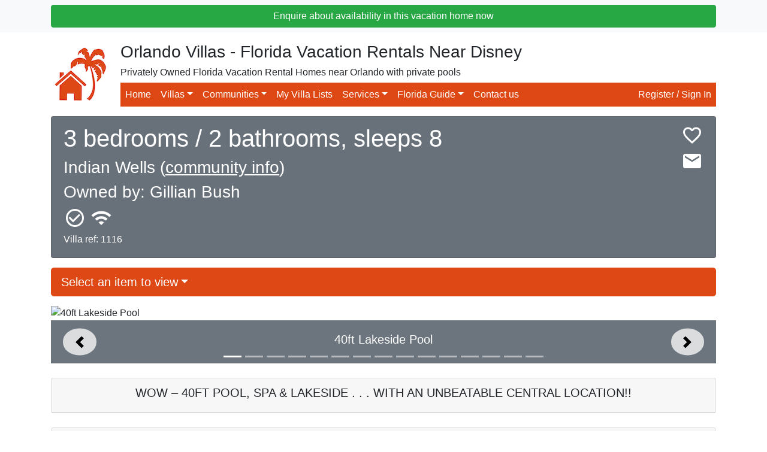

--- FILE ---
content_type: text/html; charset=utf-8
request_url: https://orlandovillas.com/florida-vacation-rental-1116.aspx
body_size: 20925
content:

<!doctype html>
<html lang="en">
<head><title>
	3 bedroom, 2 bathroom villa in the Indian Wells community. Owned by Gillian Bush. Ref: 1116.
</title><meta name="author" content="Orlando Villas Ltd" />

    <!-- Required meta tags -->
    <meta charset="utf-8" /><meta name="viewport" content="width=device-width, initial-scale=1, shrink-to-fit=no" />

    <!-- Bootstrap CSS -->
    <link rel="stylesheet" href="https://stackpath.bootstrapcdn.com/bootstrap/4.4.1/css/bootstrap.min.css" integrity="sha384-Vkoo8x4CGsO3+Hhxv8T/Q5PaXtkKtu6ug5TOeNV6gBiFeWPGFN9MuhOf23Q9Ifjh" crossorigin="anonymous" /><link rel="stylesheet" href="/assets/css/bootstrap-color.css" />

    <script src="https://ajax.googleapis.com/ajax/libs/jquery/3.5.1/jquery.min.js"></script>
    <script src="https://cdn.jsdelivr.net/npm/bootstrap@4.5.3/dist/js/bootstrap.bundle.min.js" integrity="sha384-ho+j7jyWK8fNQe+A12Hb8AhRq26LrZ/JpcUGGOn+Y7RsweNrtN/tE3MoK7ZeZDyx" crossorigin="anonymous"></script>

    <link href="https://fonts.googleapis.com/icon?family=Material+Icons" rel="stylesheet" /><link href="/assets/css/lightbox.css" rel="stylesheet" />
    <script src="/assets/js/lightbox.js"></script>
<meta name="description" content="Wow – 40Ft Pool, Spa And Lakeside . . . With An Unbeatable Central Location!!" /><meta name="og:site_name" content="Orlando Villas" /><meta name="og:title" content="Orlando Villa: Wow – 40Ft Pool, Spa And Lakeside . . . With An Unbeatable Central Location!!" /><meta name="og:url" content="https://orlandovillas.com/florida-vacation-rental-1116.aspx" /><meta name="og:image" content="https://images.orlandovillas.com/villas/1116/front_small.jpg" /></head>

<body style="margin-top: 70px;">
    <form method="post" action="/florida-vacation-rental-1116.aspx" onsubmit="javascript:return WebForm_OnSubmit();" id="ctl01">
<div class="aspNetHidden">
<input type="hidden" name="sm1_HiddenField" id="sm1_HiddenField" value="" />
<input type="hidden" name="__EVENTTARGET" id="__EVENTTARGET" value="" />
<input type="hidden" name="__EVENTARGUMENT" id="__EVENTARGUMENT" value="" />
<input type="hidden" name="__VIEWSTATE" id="__VIEWSTATE" value="wWuQCD9Z0oqRr45vfdT2UcArkw+c/qS5WoyfpeXksPz5Rl1ct7TITsromakBpcLH6mYMOKAoJt/zc54y3U6KT9/Y9yct+L/7I1tlsQ0+/qpZhFgod9GVnHEtpmQjNVhOQVWhSjus1eBrw7CbB1Rtlu2a5us2R/Dl33furqa5PV3CfXn1L0VYWZx5JZQdmse4Xw4tKC2j1actdJDKhOejLE1173pMBADlW4qPY2ryHIbroZwbteWxmZiBPUa2rLcaOg0ClaWEk0aNgN+3rkoQqnSTuZRnzXll10gS30WYE854VEKbQ4E9jnqhL6iBF5zcG+xs6QbPZYPAkV9JabHTIOb/[base64]/HHS0l8CIOxSb0nFVex7vNs/uFxCJveCYz1ASn9987B3pC2FKxBETEov5dZ2AA6YvZcwq+GPRJqPYIsRLFyP7AYPlrGYSOKPJ8H4xi/vZd6+ywvj5U8cF9Yo81MnonTzuAovcdIDZU7/QqRD13Aw0TlapbNnIBWLtJjAcT7A/yuY/ZZLhMxbQyoKSqp8ce+2+ucN5o6wP1sl5PBVlKMdQXXQ9vubm+pxIGc23sEreDVI7ileBSijJs4nsYd+X0Km3B4ijO/NRP4CSbrrdZPBzsSMv2g4Yj4X99E0ED9+wJYFA489zJb4l5FEPKovNlXHYej0n+m5wYlIJI76tX3YfZ7XKERms75JrLb/[base64]/t/5ydQOFjsYQNl1XL1o1rMIDUIt987X4S0K3jMP1GIAaZJ5LEL7x1D22cIEflqeJqWWi0WfdSZAqqWPBNo8wlWwDM26Iy9jQ9YVaAg9XSpFckfng6xo4d/AayFWuNhZ409lmj+s/myeDoGqfVl7pnme48lUEz0YHtH+GMlxLByNtA8J5ifHy0IlU9iTJ9dLI+xh9/qcbN0PdreXoGE/ZjX3k8BWMDu198QhmSw/k7i8rr0hw9Fsmw/387tzGCU8Fxjlsvxt+zsQmkJ1YKQR1kPbtq8Oqk/UZXRxs4UzODFLqZfwU3KVx5HvkVxAjTTu0JagreruJ4NnJRKvSE8U3lX7MkbHDwLr/sZ4c70Tl5U06+A7z6MuB1epNrD/7e86PLF1Ha8uYePRR2xKpuncan6PwtNgStWMvrAb5mjWiyFYRlCppTw1pVxACLA967nQj7IVN5Od3uA2IES1SqFhRCe/e8WcXenBVpllstafmgXkpKJ/iwfxOLjBmCEwNa1KSk3InKGHXuYaWpGU2Z3WnVYyrAGihycL5DTq6MzCbA3SYwspP5wL2ofFnPQGbRyQ/4KoqL77PHWreGbppPSZ1Hv0a6TwD/aEzLJMveRea3OXVc2lIC7u+myteo/vNY6Hs3IqWYyRDoFAwdTCrTuv744wBAmPF3IiwHO9rKJcVlX75ErLxGF/xnjvmw0qbP6FXMfksEKbScu7dDEgcius1YduACJD/hCrVrwtiGDpbhWJYANQEje+JrO7ddilegwyA6ieFmCCxiR5xzZKsAn/KwFXVORbDesEhdN9DNGSFQvZ1X7eFTIqJBmtxZjW0jY2iazSP0kdUnau+6vhnp/Fm6IVNlVaiL28WrPevHONuLR+u0xcsLuvQIqZ42goJKl4QMAS11GqHFkdkDzRXWzr4ZKhncji1rLSbzg9irwxVCHDifdYp+Ni6m3nzFNg+hd0Xv/gJfgG3WMewmhiTkZct239PHf5be516UCob5XXBP+2f7ftHof31mJY4vLXpzxviS3KncWfX6BNiLy71fhJQf+rsnMw9Tglt+ElNtiPO8Eu1YILDavA2xqyi6QHgrJDWJmDLew4WLQlb7L8Wo5vrZNsb6vLi+YYRN4VvVKAGpBc=" />
</div>

<script type="text/javascript">
//<![CDATA[
var theForm = document.forms['ctl01'];
if (!theForm) {
    theForm = document.ctl01;
}
function __doPostBack(eventTarget, eventArgument) {
    if (!theForm.onsubmit || (theForm.onsubmit() != false)) {
        theForm.__EVENTTARGET.value = eventTarget;
        theForm.__EVENTARGUMENT.value = eventArgument;
        theForm.submit();
    }
}
//]]>
</script>


<script src="https://ajax.aspnetcdn.com/ajax/4.6/1/WebForms.js" type="text/javascript"></script>
<script type="text/javascript">
//<![CDATA[
window.WebForm_PostBackOptions||document.write('<script type="text/javascript" src="/WebResource.axd?d=pynGkmcFUV13He1Qd6_TZBtIU_5eeC3QX0Hd-klksBZVZV1P5DT44SMBFaR4EzJbEa5T7oG9YCi9OPjKv1e3aA2&amp;t=636776545224055265"><\/script>');//]]>
</script>



<script src="https://ajax.aspnetcdn.com/ajax/4.6/1/WebUIValidation.js" type="text/javascript"></script>
<script src="/ScriptResource.axd?d=x6wALODbMJK5e0eRC_p1LZq6r7Yklhq6_o-GRzBKQzVLT-zu3oneeM1DKc2Xkafa5uLeb8sgPj_EnEh9Z5YkQ6z9uyAdby7_xAtkpoydQDiFwyKJ6K6H_ZWz7YLmHgEM0&amp;t=ffffffffaa73f696" type="text/javascript"></script>
<script type="text/javascript">
//<![CDATA[
(window.Sys && Sys._Application && Sys.Observer)||document.write('<script type="text/javascript" src="/ScriptResource.axd?d=x6wALODbMJK5e0eRC_p1LZq6r7Yklhq6_o-GRzBKQzVLT-zu3oneeM1DKc2Xkafa5uLeb8sgPj_EnEh9Z5YkQ6z9uyAdby7_xAtkpoydQDiFwyKJ6K6H_ZWz7YLmHgEM0&t=ffffffffaa73f696"><\/script>');//]]>
</script>

<script src="/ScriptResource.axd?d=P5lTttoqSeZXoYRLQMIScF81YQ77pLlAS2FnN90dTbuP0Ozm24ApS9Mvg1UYGIlq2WaIYGL55wNgX0xJzs8X8pfBwC25ACG2ySPTDlKjcU2tGX35IjPezyaP-97I1Yxv0&amp;t=ffffffffaa73f696" type="text/javascript"></script>
<script type="text/javascript">
//<![CDATA[
(window.Sys && Sys.WebForms)||document.write('<script type="text/javascript" src="/ScriptResource.axd?d=P5lTttoqSeZXoYRLQMIScF81YQ77pLlAS2FnN90dTbuP0Ozm24ApS9Mvg1UYGIlq2WaIYGL55wNgX0xJzs8X8pfBwC25ACG2ySPTDlKjcU2tGX35IjPezyaP-97I1Yxv0&t=ffffffffaa73f696"><\/script>');function WebForm_OnSubmit() {
if (typeof(ValidatorOnSubmit) == "function" && ValidatorOnSubmit() == false) return false;
return true;
}
//]]>
</script>

<div class="aspNetHidden">

	<input type="hidden" name="__VIEWSTATEGENERATOR" id="__VIEWSTATEGENERATOR" value="C5FB9D5F" />
	<input type="hidden" name="__SCROLLPOSITIONX" id="__SCROLLPOSITIONX" value="0" />
	<input type="hidden" name="__SCROLLPOSITIONY" id="__SCROLLPOSITIONY" value="0" />
	<input type="hidden" name="__EVENTVALIDATION" id="__EVENTVALIDATION" value="eZYVZsFdSv5nkIXfzQ+8uWqnXBNQrYqSM31Imh2RyRdIjLWaxFApH9+NTAtVSowztO+3Wldr1YwIexHLv/bF9jZWQ1IUW0wI0s1igl52h0Qo5OotHNNjGbBy6bNYSAMe3e5XchOezGH8MoONKINk7+sWeDfR7DKTnoWVIPvWT+se25E+oOkr5lBnJmxTTEcpyn+ftBj/qGRehZTqGnOas7bfP1sWzxjiJ3PvDlkPLlLcj6wIt8FBQsa5qh1VXY3S42wpQ31cVBt9Ki1VjX3oOdaY6GywO5GyrEJZF2QLwlww+HE+uQUmOgc5PW0KaEvg5o5rEwCN/M5Ox0ORG1dOuMyfGj+I/j1spS8eoUohjkYXx0zoEyIpmZgUTZkyoP0x6L/1v13zXxTCBxGeUKwnHY8QSINaAug/FXihy7BUdSDgxMPgdB2Q2qIfgMTmgWexryH7HfGvpvYsJ9j2O85Sv8ql6kJ/M6A5o8+LP1YKYApuOH6/n5/tvuqdsQ4xGmJ6VaVBvOYMjN0rPcHD4BL/juAS+yr2Wd8F2rEDxoIxxrnutUtI7LIAAlPohAjyQtzWqaM4x+wdzu0CP7vXTdraJ0RHyStFWZzOxu2aYDinACR/+E0dcny472FOnnhKpGYywvDXwSN0f4UWAdeIpgpw7Zg4DebqFzDc3lNu7Ms5N6UQE2NuqSu5QQlyREkrsspSxHC4mBv7euVU0WvNTtIec+nZ/jdcFTWriTScn1PMFVRaVMnGbGJAzk96yH3PNplFL6IAXe3T/OCF2ai52YbE8P7poFOXyvLx0+f/[base64]/[base64]/hllSBSgFSCH4wSODUT5bLCJ5xCdQK3F53AdpWFJ29jaElLm/CliqDmMAkDWgUFRGCgq3OGigOnlUyo8kgTr+UFPXZRJgtOEd+hZccQvvWn+S2kzc1jXpuwaHHL60ISx0f0FDYeHfBmwxnbwg0bMkMGUZmNsW1HsXelc9Lp8TJFERwOO1NzZARzy9+XnHgj5veoyS74wv+zFXXg9l9pZga9nmefOA9SrVcI4aap/IGpUnsS7n0mKLqfjtE0p9noFU9szgbn22+R8yJ5zoL+ve49ebI5amJlNmrmakd8PtQnVHk3Ctf5vWw1+6S2VT4IR5cT/Boad3r+ii2BsZThAO8TJ4RN4mqfR5AXHPVjA0jcNv51TC+97Z1WEP+1Q4Ierir5PtOhgK05a0i1ZZdN+WlTIzMDupijr1wREjdsgphDVU3C/h06GerjR45/wLfw2ociMCwoZcToV9C0alwcH8xNHHYs2zYIopm1kMjZ157lDjfjk/63pwBQ7gXfmFVrSthhPkjlrea5NCFd83FUcwg2WZqzBBQDlYG2qy8jnVWAtOHCXxmX5+82Z+gxBgAb2eS9lQBqmXcR4aLyf8A4W+qHn3oQ01/hT5MY1xQDceuffLhjk=" />
</div>
        <script type="text/javascript">
//<![CDATA[
Sys.WebForms.PageRequestManager._initialize('sm1', 'ctl01', [], [], [], 90, '');
//]]>
</script>

        

<!-- Start Header -->
<div class="container">
	<div class="d-flex mt-2 mb-2">
		<div>
			<a class="navbar-brand" href="/"><img id="logo-header" src="/assets/img/ov-logo.png" alt="Logo"></a>
		</div>
		<div class="w-100">
			<h3 class="d-none d-md-block">Orlando Villas - Florida Vacation Rentals Near Disney</h3>
			<h6 class="d-none d-lg-block">Privately Owned Florida Vacation Rental Homes near Orlando with private pools</h6>

			<nav class="navbar navbar-expand-lg navbar-dark bg-light p-0 mt-2 mb-2">
				<a class="navbar-brand p-0 m-0" href="/"></a>
  				<button class="navbar-toggler navbar-dark bg-warning text-right" type="button" data-toggle="collapse" data-target="#navbarNav">
					<span class="navbar-toggler-icon"></span>
				</button>

			    <div class="collapse navbar-collapse bg-warning w-100" id="navbarNav">
				    <ul class="navbar-nav mr-auto">
					   <li class="nav-item active">
					   		<a class="nav-link" href="/">Home</a>
						</li>
						<li class="nav-item active dropdown">
							<a class="nav-link dropdown-toggle" href="#" id="villasDropdown" role="button" data-toggle="dropdown" aria-haspopup="true" aria-expanded="false">Villas</a>
							<div class="dropdown-menu" aria-labelledby="villasDropdown">
								<a class="dropdown-item" href="/search.aspx">Search for villas</a>
								<a class="dropdown-item" href="/latedeals.aspx">Late availability villas</a>
								<a class="dropdown-item" href="/peakseasonavailability.aspx">Christmas / New Year availability</a>
								<a class="dropdown-item" href="/booknow.aspx">Book online now</a>
								<a class="dropdown-item" href="/pet-friendly-villas.aspx">Pet friendly villas</a>
								<a class="dropdown-item" href="/recentlyviewedvillas.aspx">Villas recently viewed by you</a>
								<div class="dropdown-divider"></div>
								<a class="dropdown-item" href="/meettheowners.aspx">Meet the owners</a>
							</div>
						</li>
						<li class="nav-item active dropdown">
							<a class="nav-link dropdown-toggle" href="#" id="communitiesDropdown" role="button" data-toggle="dropdown" aria-haspopup="true" aria-expanded="false">Communities</a>
							<div class="dropdown-menu" aria-labelledby="communitiesDropdown">
								<a class="dropdown-item" href="/orlando-villas/all/all-communities.aspx">Orlando communities</a>
								<a class="dropdown-item" href="/map.aspx">Orlando map</a>
								<div class="dropdown-divider"></div>
								<a class="dropdown-item" href="/gulf-coast-villas/all/all-communities.aspx">Gulf coast communities</a>
								<a class="dropdown-item" href="/gulfcoastmap.aspx">Gulf coast map</a>
							</div>
						</li>
						<li class="nav-item active">
							<a class="nav-link" href="/villalists.aspx">My Villa Lists</a>
						</li>
						<li class="nav-item active dropdown">
							<a class="nav-link dropdown-toggle" href="#" id="servicesDropdown" role="button" data-toggle="dropdown" aria-haspopup="true" aria-expanded="false">Services</a>
							<div class="dropdown-menu" aria-labelledby="servicesDropdown">
								<a class="dropdown-item" href="/car_hire.aspx">Florida car hire</a>
								<a class="dropdown-item" href="/tickets.aspx">Attraction tickets</a>
							</div>
						</li>
						<li class="nav-item active dropdown">
							<a class="nav-link dropdown-toggle" href="#" id="floridaguideDropdown" role="button" data-toggle="dropdown" aria-haspopup="true" aria-expanded="false">Florida Guide</a>
							<div class="dropdown-menu" aria-labelledby="floridaguideDropdown">
								<a class="dropdown-item" href="/florida_guide/cat_about_this_guide.aspx">Florida guide</a>
								<a class="dropdown-item" href="/florida_guide/latest.aspx">Latest articles</a>
								<a class="dropdown-item" href="/florida_guide/viewed.aspx">Most viewed articles</a>
								<a class="dropdown-item" href="/florida_guide/random.aspx">Random selection of articles</a>
								<a class="dropdown-item" href="/florida_guide/photos.aspx">Articles with photos</a>
								<a class="dropdown-item" href="/besttimetovisitflorida.aspx">Best time to go to Orlando, Florida</a>
							</div>
						</li>
						<li class="nav-item active">
							<a class="nav-link" href="/contact.aspx">Contact us</a>
						</li>
					</ul>
					<ul class="navbar-nav flex-row">
						<li class="nav-item active"><a class="nav-link" href="/account/logon.aspx">Register / Sign In</a></li>
					</ul>
				</div>
			</nav>
		</div>
	</div>
</div>
<!-- End Header -->

        <div class="container">
            <div class="row">
                <div class="col-sm">
                    <!-- Start fixed bar at top of screen with enquiry buttton -->
                    <nav class="navbar fixed-top navbat-static-top navbar-expand-lg justify-content-center navbar-light bg-light">
                        <div class="container">
                            <button type="button" class="btn btn-success w-100" data-toggle="modal" data-target="#enquiryFormModal" data-villalistcommentid="0" data-villaid="" data-comment="" data-mode="Add">Enquire about availability in this vacation home now</button>
                        </div>
                    </nav>
                    <!-- End fixed bar at top of screen with enquiry buttton -->

                    

                    <div class="card text-white bg-secondary mb-3">
                        <div class="card-header">
                            <div class="row"><div class="col-sm-10"><h1>3 bedrooms / 2 bathrooms, sleeps 8</h1><h3>Indian Wells (<a href="/orlando-villas/indian_wells.aspx" target="_blank" class="text-white" style="text-decoration:underline;">community info</a>)</h3><h3>Owned by: Gillian Bush</h3><table><tr><td><a href="/verificationscheme.aspx"><i class="material-icons md-36 text-white" data-toggle="tooltip" data-placement="top" title="Verified owner">check_circle_outline</i></a>&nbsp;&nbsp;<i class="material-icons md-36 text-white" data-toggle="tooltip" data-placement="top" title="Internet access available">wifi</i></td><td></td></tr></table><h6>Villa ref: 1116</h6></div><div class="col-sm-2"><table class="float-right"><tr><td class="text-center"><a href="/addtoshortlist/1116/"><i class="material-icons md-36 text-white" data-toggle="tooltip" data-placement="top" title="Add to shortlist">favorite_border</i></a><br /><a href="/emailafriend/1116/"><i class="material-icons md-36 text-white" data-toggle="tooltip" data-placement="top" title="Tell a friend">email</i></a></td></tr></table></div></div>
                        </div>
                    </div>

                    

                    <div class="dropdown mb-3">
                        <button class="btn btn-warning btn-lg dropdown-toggle w-100 text-left" type="button" id="dropdownMenuButton" data-toggle="dropdown" aria-haspopup="true" aria-expanded="false">Select an item to view</button>
                        <div class="dropdown-menu w-100" aria-labelledby="dropdownMenuButton">
                            <a href="#villaoverview" class="dropdown-item">Overview</a>
                            <a href="#location" class="dropdown-item">Villa location</a>
                            <a href="#summary" class="dropdown-item">Summary</a>
                            <a href="#description" class="dropdown-item">Description</a>
                            <a href="#rates" class="dropdown-item">Rates</a>
                            <a href="#photographs" class="dropdown-item">Photographs</a>
                            <a href="#lateavailability" class="dropdown-item">Late availability</a>
                            <a href="#reviews" class="dropdown-item">Guest reviews</a>
                        </div>
                    </div>

                    
<!-- Slideshow -->
	<div id="ctlVillaCarousel_pnlSlideshow">
	
		<!-- Start carousel -->
		<div id="carouselExampleIndicators" class="carousel slide" data-ride="carousel">
			<ol class="carousel-indicators text-dark my-4">
				<li data-target="#carouselExampleIndicators" data-slide-to="00" class="active"></li><li data-target="#carouselExampleIndicators" data-slide-to="01"></li><li data-target="#carouselExampleIndicators" data-slide-to="02"></li><li data-target="#carouselExampleIndicators" data-slide-to="03"></li><li data-target="#carouselExampleIndicators" data-slide-to="04"></li><li data-target="#carouselExampleIndicators" data-slide-to="05"></li><li data-target="#carouselExampleIndicators" data-slide-to="06"></li><li data-target="#carouselExampleIndicators" data-slide-to="07"></li><li data-target="#carouselExampleIndicators" data-slide-to="08"></li><li data-target="#carouselExampleIndicators" data-slide-to="09"></li><li data-target="#carouselExampleIndicators" data-slide-to="010"></li><li data-target="#carouselExampleIndicators" data-slide-to="011"></li><li data-target="#carouselExampleIndicators" data-slide-to="012"></li><li data-target="#carouselExampleIndicators" data-slide-to="013"></li><li data-target="#carouselExampleIndicators" data-slide-to="014"></li>
			</ol>
			<div class="carousel-inner">
				<div class="carousel-item active"><img class="d-block w-100" src="https://images.orlandovillas.com/villas/1116/Pool4_1116.jpg" alt="40ft Lakeside Pool"><div class="carousel-caption d-none d-md-block bg-secondary mb-4"><h5>40ft Lakeside Pool</h5></div></div><div class="carousel-item"><img class="d-block w-100" src="https://images.orlandovillas.com/villas/1116/102_05_other1.jpg" alt="villa: Lakeside"><div class="carousel-caption d-none d-md-block bg-secondary mb-4"><h5>villa: Lakeside</h5></div></div><div class="carousel-item"><img class="d-block w-100" src="https://images.orlandovillas.com/villas/1116/Pool1_1116.jpg" alt="Huge Pool & Spa"><div class="carousel-caption d-none d-md-block bg-secondary mb-4"><h5>Huge Pool & Spa</h5></div></div><div class="carousel-item"><img class="d-block w-100" src="https://images.orlandovillas.com/villas/1116/Living1_1116.jpg" alt="Spacious Living Area"><div class="carousel-caption d-none d-md-block bg-secondary mb-4"><h5>Spacious Living Area</h5></div></div><div class="carousel-item"><img class="d-block w-100" src="https://images.orlandovillas.com/villas/1116/Living2_1116.jpg" alt="Living Area with Large TV"><div class="carousel-caption d-none d-md-block bg-secondary mb-4"><h5>Living Area with Large TV</h5></div></div><div class="carousel-item"><img class="d-block w-100" src="https://images.orlandovillas.com/villas/1116/lakeside_master1.jpg" alt="Master En-Suite"><div class="carousel-caption d-none d-md-block bg-secondary mb-4"><h5>Master En-Suite</h5></div></div><div class="carousel-item"><img class="d-block w-100" src="https://images.orlandovillas.com/villas/1116/lakeside_queen1.jpg" alt="Queen Bedroom"><div class="carousel-caption d-none d-md-block bg-secondary mb-4"><h5>Queen Bedroom</h5></div></div><div class="carousel-item"><img class="d-block w-100" src="https://images.orlandovillas.com/villas/1116/Twin.jpg" alt="Twin Bedroom"><div class="carousel-caption d-none d-md-block bg-secondary mb-4"><h5>Twin Bedroom</h5></div></div><div class="carousel-item"><img class="d-block w-100" src="https://images.orlandovillas.com/villas/1116/Pool2_1116.jpg" alt="Large Deck"><div class="carousel-caption d-none d-md-block bg-secondary mb-4"><h5>Large Deck</h5></div></div><div class="carousel-item"><img class="d-block w-100" src="https://images.orlandovillas.com/villas/1116/Pool3_1116.jpg" alt="Lakeside Views"><div class="carousel-caption d-none d-md-block bg-secondary mb-4"><h5>Lakeside Views</h5></div></div><div class="carousel-item"><img class="d-block w-100" src="https://images.orlandovillas.com/villas/1116/kitchen.jpg" alt="Kitchen"><div class="carousel-caption d-none d-md-block bg-secondary mb-4"><h5>Kitchen</h5></div></div><div class="carousel-item"><img class="d-block w-100" src="https://images.orlandovillas.com/villas/1116/LivingRoom3.jpg" alt="Huge Flat-Screen TV"><div class="carousel-caption d-none d-md-block bg-secondary mb-4"><h5>Huge Flat-Screen TV</h5></div></div><div class="carousel-item"><img class="d-block w-100" src="https://images.orlandovillas.com/villas/1116/parkdocklake1.jpg" alt="Indian Wells Lake"><div class="carousel-caption d-none d-md-block bg-secondary mb-4"><h5>Indian Wells Lake</h5></div></div><div class="carousel-item"><img class="d-block w-100" src="https://images.orlandovillas.com/villas/1116/tenniscourts2.jpg" alt="Indian Wells Tennis Courts"><div class="carousel-caption d-none d-md-block bg-secondary mb-4"><h5>Indian Wells Tennis Courts</h5></div></div><div class="carousel-item"><img class="d-block w-100" src="https://images.orlandovillas.com/villas/1116/front.jpg" alt="Villa: Lakeside"><div class="carousel-caption d-none d-md-block bg-secondary mb-4"><h5>Villa: Lakeside</h5></div></div>
			</div>
			<a class="carousel-control-prev" href="#carouselExampleIndicators" role="button" data-slide="prev">
				<span class="carousel-control-prev-icon" aria-hidden="true"></span>
				<span class="sr-only">Previous</span>
			</a>
			<a class="carousel-control-next" href="#carouselExampleIndicators" role="button" data-slide="next">
				<span class="carousel-control-next-icon" aria-hidden="true"></span>
				<span class="sr-only">Next</span>
			</a>
		</div>
		<!-- End carousel -->
	
</div>
<!-- End Slideshow -->





                    <div class="card mb-4">
                        <div class="card-header">
                            <h5 class="text-center">WOW – 40FT POOL, SPA & LAKESIDE . . . WITH AN UNBEATABLE CENTRAL LOCATION!!</h5>
                        </div>
                    </div>

                    <div class="card mb-4">
                        <div class="card-header">
                            <span id="villaoverview"></span>
                            <h3>Villa Overview</h3>

                            <div class="row"><div class="col-sm"><h5>General details</h5><table class="table table-striped1"><tr><td>Owner's name</td><td class="text-right">Gillian Bush</td></tr><tr><td>Community</td><td class="text-right">Indian Wells</td></tr><tr><td>Number of bedrooms</td><td class="text-right">3</td></tr><tr><td>Number of bathrooms</td><td class="text-right">2</td></tr><tr><td>Maximum number of guests</td><td class="text-right">8</td></tr></table><h5>Breakdown of beds</h5><table class="table table-striped1"><tr><td>King size beds</td><td class="text-right">1</td></tr><tr><td>Queen size beds</td><td class="text-right">1</td></tr><tr><td>Twin / single beds</td><td class="text-right">1</td></tr></table><h5>Bedrooms</h5><table class="table table-striped1"><tr><td>Bedroom 1</td><td class="text-right">King size bed</td></tr><tr><td>Bedroom 2</td><td class="text-right">Queen size bed</td></tr></table>	</div>	<div class="col-sm-2">	</div>	<div class="col-sm"><h5>Amenities</h5><table class="table table-striped1"><tr><td>Wi-fi / Internet available</td><td class="text-right"><i class="material-icons md-24" data-toggle="tooltip" data-placement="top">check_circle_outline</i></td></tr><tr><td>Private pool</td><td class="text-right"><i class="material-icons md-24" data-toggle="tooltip" data-placement="top">check_circle_outline</i></td></tr><tr><td>Spa / jacuzzi / hot tub</td><td class="text-right"><i class="material-icons md-24" data-toggle="tooltip" data-placement="top">check_circle_outline</i></td></tr><tr><td>Stroller / pram</td><td class="text-right"><i class="material-icons md-24" data-toggle="tooltip" data-placement="top">check_circle_outline</i></td></tr><tr><td>Crib / cot</td><td class="text-right"><i class="material-icons md-24" data-toggle="tooltip" data-placement="top">check_circle_outline</i></td></tr><tr><td>High chair</td><td class="text-right"><i class="material-icons md-24" data-toggle="tooltip" data-placement="top">check_circle_outline</i></td></tr><tr><td>Lake view</td><td class="text-right"><i class="material-icons md-24" data-toggle="tooltip" data-placement="top">check_circle_outline</i></td></tr><tr><td>Communal pool</td><td class="text-right"><i class="material-icons md-24" data-toggle="tooltip" data-placement="top">check_circle_outline</i></td></tr><tr><td>Washer / dryer</td><td class="text-right"><i class="material-icons md-24" data-toggle="tooltip" data-placement="top">check_circle_outline</i></td></tr><tr><td>Linens included</td><td class="text-right"><i class="material-icons md-24" data-toggle="tooltip" data-placement="top">check_circle_outline</i></td></tr><tr><td>Privacy fence</td><td class="text-right"><i class="material-icons md-24" data-toggle="tooltip" data-placement="top">check_circle_outline</i></td></tr><tr><td>Wheelchair accessible</td><td class="text-right"><i class="material-icons md-24" data-toggle="tooltip" data-placement="top">check_circle_outline</i></td></tr><tr><td>House has an alarm</td><td class="text-right"><i class="material-icons md-24" data-toggle="tooltip" data-placement="top">check_circle_outline</i></td></tr><tr><td>Use of a safe</td><td class="text-right"><i class="material-icons md-24" data-toggle="tooltip" data-placement="top">check_circle_outline</i></td></tr><tr><td>Lanai / covered area</td><td class="text-right"><i class="material-icons md-24" data-toggle="tooltip" data-placement="top">check_circle_outline</i></td></tr><tr><td>Single storey home</td><td class="text-right"><i class="material-icons md-24" data-toggle="tooltip" data-placement="top">check_circle_outline</i></td></tr><tr><td>Beach towels</td><td class="text-right"><i class="material-icons md-24" data-toggle="tooltip" data-placement="top">check_circle_outline</i></td></tr><tr><td colspan="2"><i>It is your responsibility to check with the private owner as to the nature and availability of these amenities.</i></td></tr></table>	</div></div>
                        </div>
                    </div>

                    

                    <div class="card mb-4">
                        <div class="card-header">
                            <span id="location"></span>
                            <h3>Location</h3>

                            
<script src="https://maps.googleapis.com/maps/api/js?key=AIzaSyCh0LWCjkfS_YpUDMlaBtd_gfEMNfldbRs&amp;sensor=false"></script>

    <script>
		var map;
		function initialize() {
			var mapOptions = {
				zoom: 14,
				center: new google.maps.LatLng(28.3414563, -81.4918908)
			};

			map = new google.maps.Map(document.getElementById('map-canvas'), mapOptions);

		    var bounds = new google.maps.LatLngBounds();
		    var infowindow = new google.maps.InfoWindow();

		    var myLatlng = new google.maps.LatLng(28.3414563, -81.4918908);

			var Community = new google.maps.Marker({
				position: myLatlng,
				map: map,
				icon: 'https://www.orlandovillas.com/assets/img/villamapicon.png'
			});

			/*
			google.maps.event.addListener( Community, 'click', function() {
				infowindow.close();
				infowindow.setContent( '<b>Indian Wells</b>' );
				infowindow.open( map, Community );
			});
			*/
		}

		google.maps.event.addDomListener(window, 'load', initialize);
    </script>

<div id="map-canvas" style="height:500px;margin:0px;padding:0px"></div>
                        </div>
                    </div>

                    <div class="card mb-4">
                        <div class="card-header">
                            <span id="summary"></span>
                            <h3 class="mt-3">Summary</h3>

                            Are you looking for the <b>ideal location</b> from which to enjoy all the central Florida attractions? 
<br />
<br />If so, our 3-bedroom <b>lakeside</b> pool home situated on the most centrally located villa estates - not just for Disney but for all other attractions, shopping and the airport - could be just what you are after.  Spend more time at the attractions and less time getting there.
<br />
<br />Our villa features a fabulous screened pool area with <b>40ft long pool</b> (the <b>biggest</b> private pool in Indian Wells!) and separate <b>20ft long spa</b> set in a multi layered deck.  
<br />
<br />For full details of our villa and the “extras” included in a great price, read on . . . .
                        </div>
                    </div>

                    <div class="card mb-4">
                        <div class="card-header">
                            <span id="description"></span>
                            <h3 class="mt-4">Description</h3>

                            <b>Living</b> – The living area contains comfortable Floridian furniture and an entertainment centre incorporating a <b>55” LED television</b> (with <b>free on-demand HBO movies</b>), <b>Blu-ray player</b> and <b>CD hi-fi</b>.  
<br />
<br /><b>Dining</b> - The fully equipped kitchen contains all you need and more; including range, fridge/freezer with ice-maker, microwave, dishwasher, coffee maker, toaster and kettle as well as crockery, cutlery, glassware, utensils and pans.  The dining area accommodates 6 people comfortably.
<br />
<br /><b>Relaxing</b> - After a hectic visit to a theme park, relax in our stunning pool area on the <b>luxury padded outdoor furniture</b>, swim in our <b>40ft long pool</b>, ease those aches away in the <b>spa</b>, enjoy our “read and swap” assortment of books or challenge the family to a board games from our fun selection.  
<br />
<br /><b>Sleeping</b> - The master bedroom has a huge <b>king-size bed</b> with luxury pillow-top mattress, en-suite shower/WC, large walk-in closet and 2nd <b>television</b>.  There are two further bedrooms – one <b>queen</b> and one <b>twin</b> – with a second bathroom containing a low-level bath/shower.  All three bedrooms provide lots of closet and drawer space for your holiday wardrobe.
<br />
<br /><b>Additional Facilities</b> – These include a <b>monitored security system</b>, <b>ceiling fans throughout</b>, two telephones (with <b>free local calls</b>), clock radios, two hairdryers, utility room with washing machine/tumble dryer, cot, highchair, stroller, ample spare linen/towels and all safety features as required by Florida law.  There is also a double garage with electric garage door-lift.
<br />
<br /><b>Indian Wells</b>
<br />
<br />There is one predominant and unbeatable feature of Indian Wells – <b>location</b>.
<br />
<br />Situated just to the east of Walt Disney World, there are few other estates that can compete with this fantastic central position.  Although it is only ½ mile north of the US192 with its shops, bars and restaurants, Indian Wells still retains the peacefulness of a quiet residential estate.  
<br />
<br />There are excellent community facilities including a year-round heated swimming pool, tennis courts, basketball and baseball courts, park, lake, fishing dock, children’s play area, picnic benches and even exercise equipment!  Both the community pool and tennis courts are keyed for use only by residents and guests staying at Indian Wells.
<br />
<br />For getting around, most of the major roads in the area converge close to Indian Wells, and even better, there are some “back-door” routes into attractions such as Disney and SeaWorld – great for avoiding traffic jams and queues.
<br />
<br /><b>Anything Else?</b>
<br />
<br />Our friendly family-run Management team are local and are on hand to deal with any issues that may arise.
                        </div>
                    </div>

                    <div class="card mb-4">
                        <div class="card-header">
                            <span id="rates"></span>
                            <h3 class="mt-3">Rental rates (per week - for the home - NOT per person)</h3>

                            
<!-- Villa Rates -->


<div id="ctlVillaRates_pnlOption2">
	
	<p>For a personal quote tailored to your holiday plans, please fill in the enquiry form below.</p><p>To give you an idea of possible prices, the owner has indicated the following:</p><p>Low season prices from $1095.00 / &pound;700.00 per week.</p><p>Peak season prices from $1340.00 / &pound;875.00 per week.</p>

</div>
<!-- End Villa Rates -->

                        </div>
                    </div>

                    
                    <div class="card mb-4">
                        <div class="card-header">
                            <h3>Rental rates notes</h3>

                            <b>"EXTRAS" INCLUDED FREE :</b>
<br />
<br />Ultra-fast high-speed wireless Internet
<br />Premium TV package with HBO on-demand movies
<br />Monitored security alarm
<br />Blu-ray player
<br />CD hi-fi
<br />Board games and books
<br />Electric remote garage door lift
<br />Crib
<br />Highchair
<br />Stroller
<br /> ..... and much more
<br />
<br />An additional charge applies for pool heating
                        </div>
                    </div>
                    

                    <div class="card mb-4">
                        <div class="card-header">
                            <span id="photographs"></span>
                            <h3 class="mt-4">Photographs - click image to enlarge</h3>

                            <div class="row"><div class="col-md-4"><a data-lightbox="gallery"  title="40ft Lakeside Pool" href="https://images.orlandovillas.com/villas/1116/Pool4_1116.jpg"><span class="overlay-zoom" style="padding:10px;"><img alt="" src="https://images.orlandovillas.com/villas/1116/Pool4_1116.jpg" class="img-fluid rounded" style="width:100%"><div class="caption text-center">40ft Lakeside Pool</div><span class="zoom-icon"></span></span></a></div><div class="col-md-4"><a data-lightbox="gallery"  title="villa: Lakeside" href="https://images.orlandovillas.com/villas/1116/102_05_other1.jpg"><span class="overlay-zoom" style="padding:10px;"><img alt="" src="https://images.orlandovillas.com/villas/1116/102_05_other1.jpg" class="img-fluid rounded" style="width:100%"><div class="caption text-center">villa: Lakeside</div><span class="zoom-icon"></span></span></a></div><div class="col-md-4"><a data-lightbox="gallery"  title="Huge Pool & Spa" href="https://images.orlandovillas.com/villas/1116/Pool1_1116.jpg"><span class="overlay-zoom" style="padding:10px;"><img alt="" src="https://images.orlandovillas.com/villas/1116/Pool1_1116.jpg" class="img-fluid rounded" style="width:100%"><div class="caption text-center">Huge Pool & Spa</div><span class="zoom-icon"></span></span></a></div></div><div class="row"><div class="col-md-4"><a data-lightbox="gallery"  title="Spacious Living Area" href="https://images.orlandovillas.com/villas/1116/Living1_1116.jpg"><span class="overlay-zoom" style="padding:10px;"><img alt="" src="https://images.orlandovillas.com/villas/1116/Living1_1116.jpg" class="img-fluid rounded" style="width:100%"><div class="caption text-center">Spacious Living Area</div><span class="zoom-icon"></span></span></a></div><div class="col-md-4"><a data-lightbox="gallery"  title="Living Area with Large TV" href="https://images.orlandovillas.com/villas/1116/Living2_1116.jpg"><span class="overlay-zoom" style="padding:10px;"><img alt="" src="https://images.orlandovillas.com/villas/1116/Living2_1116.jpg" class="img-fluid rounded" style="width:100%"><div class="caption text-center">Living Area with Large TV</div><span class="zoom-icon"></span></span></a></div><div class="col-md-4"><a data-lightbox="gallery"  title="Master En-Suite" href="https://images.orlandovillas.com/villas/1116/lakeside_master1.jpg"><span class="overlay-zoom" style="padding:10px;"><img alt="" src="https://images.orlandovillas.com/villas/1116/lakeside_master1.jpg" class="img-fluid rounded" style="width:100%"><div class="caption text-center">Master En-Suite</div><span class="zoom-icon"></span></span></a></div></div><div class="row"><div class="col-md-4"><a data-lightbox="gallery"  title="Queen Bedroom" href="https://images.orlandovillas.com/villas/1116/lakeside_queen1.jpg"><span class="overlay-zoom" style="padding:10px;"><img alt="" src="https://images.orlandovillas.com/villas/1116/lakeside_queen1.jpg" class="img-fluid rounded" style="width:100%"><div class="caption text-center">Queen Bedroom</div><span class="zoom-icon"></span></span></a></div><div class="col-md-4"><a data-lightbox="gallery"  title="Twin Bedroom" href="https://images.orlandovillas.com/villas/1116/Twin.jpg"><span class="overlay-zoom" style="padding:10px;"><img alt="" src="https://images.orlandovillas.com/villas/1116/Twin.jpg" class="img-fluid rounded" style="width:100%"><div class="caption text-center">Twin Bedroom</div><span class="zoom-icon"></span></span></a></div><div class="col-md-4"><a data-lightbox="gallery"  title="Large Deck" href="https://images.orlandovillas.com/villas/1116/Pool2_1116.jpg"><span class="overlay-zoom" style="padding:10px;"><img alt="" src="https://images.orlandovillas.com/villas/1116/Pool2_1116.jpg" class="img-fluid rounded" style="width:100%"><div class="caption text-center">Large Deck</div><span class="zoom-icon"></span></span></a></div></div><div class="row"><div class="col-md-4"><a data-lightbox="gallery"  title="Lakeside Views" href="https://images.orlandovillas.com/villas/1116/Pool3_1116.jpg"><span class="overlay-zoom" style="padding:10px;"><img alt="" src="https://images.orlandovillas.com/villas/1116/Pool3_1116.jpg" class="img-fluid rounded" style="width:100%"><div class="caption text-center">Lakeside Views</div><span class="zoom-icon"></span></span></a></div><div class="col-md-4"><a data-lightbox="gallery"  title="Kitchen" href="https://images.orlandovillas.com/villas/1116/kitchen.jpg"><span class="overlay-zoom" style="padding:10px;"><img alt="" src="https://images.orlandovillas.com/villas/1116/kitchen.jpg" class="img-fluid rounded" style="width:100%"><div class="caption text-center">Kitchen</div><span class="zoom-icon"></span></span></a></div><div class="col-md-4"><a data-lightbox="gallery"  title="Huge Flat-Screen TV" href="https://images.orlandovillas.com/villas/1116/LivingRoom3.jpg"><span class="overlay-zoom" style="padding:10px;"><img alt="" src="https://images.orlandovillas.com/villas/1116/LivingRoom3.jpg" class="img-fluid rounded" style="width:100%"><div class="caption text-center">Huge Flat-Screen TV</div><span class="zoom-icon"></span></span></a></div></div><div class="row"><div class="col-md-4"><a data-lightbox="gallery"  title="Indian Wells Lake" href="https://images.orlandovillas.com/villas/1116/parkdocklake1.jpg"><span class="overlay-zoom" style="padding:10px;"><img alt="" src="https://images.orlandovillas.com/villas/1116/parkdocklake1.jpg" class="img-fluid rounded" style="width:100%"><div class="caption text-center">Indian Wells Lake</div><span class="zoom-icon"></span></span></a></div><div class="col-md-4"><a data-lightbox="gallery"  title="Indian Wells Tennis Courts" href="https://images.orlandovillas.com/villas/1116/tenniscourts2.jpg"><span class="overlay-zoom" style="padding:10px;"><img alt="" src="https://images.orlandovillas.com/villas/1116/tenniscourts2.jpg" class="img-fluid rounded" style="width:100%"><div class="caption text-center">Indian Wells Tennis Courts</div><span class="zoom-icon"></span></span></a></div><div class="col-md-4"><a data-lightbox="gallery"  title="Villa: Lakeside" href="https://images.orlandovillas.com/villas/1116/front.jpg"><span class="overlay-zoom" style="padding:10px;"><img alt="" src="https://images.orlandovillas.com/villas/1116/front.jpg" class="img-fluid rounded" style="width:100%"><div class="caption text-center">Villa: Lakeside</div><span class="zoom-icon"></span></span></a></div></div>
                        </div>
                    </div>

                    <div class="card mb-4">
                        <div class="card-header">
                            <span id="lateavailability"></span>
                            <h3 class="mt-3">Late availability</h3>

                            <p>
                                <span id="lblLateDeals">This villa currently has no late availability.</span></p>
                            
                        </div>
                    </div>

                    <div class="card mb-4">
                        <div class="card-header">
                            <span id="reviews"></span>
                            

        <div class="row">
        	<div class="col-md-12">
				<div id="ctlVillaReviews_pnlReviews">
	
					<div class="headline"><h3>Guest reviews of this villa</h3></div>

					<p>Be the first to leave a review for this villa by clicking the button below.</p><p><a href="/addreview/1116/" target="_blank" class="btn btn-warning w-100">Leave a review now</a>

					

					<p>&nbsp;</p>
				
</div>

				

				

			</div>
		</div>
                        </div>
                    </div>

                    <p>If this is your first time enquiring for a villa, read our <a href="/florida_guide/villafirsttime.aspx" target="_blank">Booking A Villa For The First Time</a> guide.</p>

                    <p class="mb-4"><small><i>This page has been viewed 55723 times since 19 Nov 2003.</i></small></p>
                </div>
            </div>
        </div>

        
<!-- Start footer -->
<div class="container">
	<div class="row mb-2">
		<div class="col-sm">
			<footer>
				<div class="page-footer bg-secondary text-white p-4">
					<div class="row">
						<div class="col-sm">
							<h5>About</h5>
							<p>We are two families with our own private villas in Orlando who have joined together to offer our villas and a select group of other villas to people wishing to have the holiday of a lifetime near Disney, Orlando, Florida.</p>
						</div>
						<div class="col-sm">
							<h5>Contact Us</h5>
							<address class="md-margin-bottom-40">
								<p>Offices in Shropshire and North Yorkshire, UK and Kissimmee, Florida.</p>
								<p>Email: <a href="mailto:info@orlandovillas.com" class="footer-links">info@orlandovillas.com</a></p>
							</address>

							<h5>Stay Connected</h5>

							<ul class="list-unstyled">
								<li><a href="https://www.facebook.com/RealOrlandoVillas" class="footer-links">Facebook</a></li>
							    <li><a href="https://twitter.com/orlandovillas2" class="footer-links">Twitter</a></li>
							    <li><a href="/villarss.aspx" class="footer-links">Villa RSS</a></li>
							    <li><a href="/floridaguiderss.aspx" class="footer-links">Florida Guide RSS</a></li>
							    <li><a href="https://www.orlando-guide.info/forums/" class="footer-links">Orlando Forums</a></li>
							</ul>
						</div>
						<div class="col-sm">
							<h5>Links</h5>

							<ul class="list-unstyled">
								<li><a href="/" class="footer-links">Home</a></li>
								<li><a href="/map.aspx" class="footer-links">Orlando Map</a></li>
								<li><a href="/gulfcoastmap.aspx" class="footer-links">Gulf Coast Map</a></li>
								<li><a href="/orlando-villas/all/all-communities.aspx" class="footer-links">Orlando Villas Communties</a></li>
								<li><a href="/gulf-coast-villas/all/all-communities.aspx" class="footer-links">Gulf Coast Villas Communties</a></li>
								<li><a href="/sitemap.aspx" class="footer-links">Site Map</a></li>
								<li><a href="/privacy.aspx" class="footer-links">Privacy Policy</a></li>
								<li><a href="/contact.aspx" class="footer-links">Contact Us</a></li>
							</ul>
						</div>
					</div>
				</div>
				<div class="page-footer bg-dark text-white p-4">
					2026 &copy; Orlando Villas Ltd. All Rights Reserved.
					<br />
	                <a href="/copyright.aspx" class="footer-links">Copyright Policy</a> | <a href="/privacy.aspx" class="footer-links">Privacy Policy</a>
				</div>
			</footer>
		</div>
	</div>
</div>
<!-- End footer -->

<!-- Global site tag (gtag.js) - Google Analytics -->
<script async src="https://www.googletagmanager.com/gtag/js?id=G-0WZJ9NRF47"></script> 
<script>  
	window.dataLayer = window.dataLayer || [];
	function gtag() { dataLayer.push(arguments); }
	gtag('js', new Date());
	gtag('config', 'G-0WZJ9NRF47'); 
</script>


        <!-- Start enquiry form popup -->
        <div class="modal fade" id="enquiryFormModal" tabindex="-1" role="dialog" aria-labelledby="enquiryModal" aria-hidden="true">
            <div class="modal-dialog modal-lg" role="document">
                <div class="modal-content">
                    <div class="modal-header bg-warning">
                        <h5 class="modal-title" id="modalTitle">Enquire about availability in this vacation home now</h5>

                        <button type="button" class="close" data-dismiss="modal" aria-label="Close">
                            <span aria-hidden="true">&times;</span>
                        </button>
                    </div>
                    <div class="modal-body">
                        




<div id="ctlEnquiryForm_pnlMain">
	
	<div class="alert alert-success text-center">Your enquiry will be sent to villa ref 1116 only.</div>

	<div id="ctlEnquiryForm_vs1" class="alert alert-danger" style="display:none;">

	</div>

	<div id="ctlEnquiryForm_pnlUserDetails">
		
		<div class="form-row">
			<div class="form-group col-sm-6">
				<label for="txtName">Name</label>
				<input name="ctlEnquiryForm$txtName" type="text" id="ctlEnquiryForm_txtName" class="form-control" placeholder="Enter your name" />
			</div>
			<div class="form-group col-sm-6">
				<label for="txtEmail">Email address</label>
				<input name="ctlEnquiryForm$txtEmail" type="text" id="ctlEnquiryForm_txtEmail" class="form-control" placeholder="Enter your email address" />
			</div>
		</div>
	
	</div>

	<!--
	<div class="form-row">
		<div class="form-group col-sm-12">
			<label for="txtTelephone">Telephone</label>
			<input name="ctlEnquiryForm$txtTelephone" type="text" id="ctlEnquiryForm_txtTelephone" class="form-control" placeholder="Optional" />
		</div>
	</div>
	-->

	<div class="form-row">
		<div class="form-group col-sm-6">
			<label for="txtDateFrom">Arrival date</label>
			<input name="ctlEnquiryForm$txtDateFrom" type="text" id="ctlEnquiryForm_txtDateFrom" class="form-control" placeholder="dd/mm/yyyy" />
		</div>
		<div class="form-group col-sm-6">
			<label for="txtDateTo">Departure date</label>
			<input name="ctlEnquiryForm$txtDateTo" type="text" id="ctlEnquiryForm_txtDateTo" class="form-control" placeholder="dd/mm/yyyy" />
		</div>
	</div>

	<!--
	<div class="form-row">
		<div class="form-group col-sm-12">
			<label for="dropFlexible">Flexible by (days)</label>
			<select name="ctlEnquiryForm$dropFlexible" id="ctlEnquiryForm_dropFlexible" class="form-control input-mini">
		<option selected="selected" value="0">0</option>
		<option value="1">1</option>
		<option value="2">2</option>
		<option value="3">3</option>
		<option value="4">4</option>
		<option value="5">5</option>
		<option value="6">6</option>
		<option value="7">7</option>
		<option value="8">8</option>
		<option value="9">9</option>
		<option value="10">10</option>
		<option value="11">11</option>
		<option value="12">12</option>
		<option value="13">13</option>
		<option value="14">14</option>
		<option value="15">15</option>
		<option value="16">16</option>
		<option value="17">17</option>
		<option value="18">18</option>
		<option value="19">19</option>
		<option value="20">20</option>
		<option value="21">21</option>
		<option value="22">22</option>
		<option value="23">23</option>
		<option value="24">24</option>
		<option value="25">25</option>
		<option value="26">26</option>
		<option value="27">27</option>
		<option value="28">28</option>
		<option value="29">29</option>
		<option value="30">30</option>

	</select>
		</div>
	</div>

	<div class="form-row">
		<div class="form-group col-sm-12">
			<label for="dropChildren">Number of children</label>
			<select name="ctlEnquiryForm$dropChildren" id="ctlEnquiryForm_dropChildren" class="form-control">
		<option selected="selected" value="Please Select">Please Select</option>
		<option value="0">0</option>
		<option value="1">1</option>
		<option value="2">2</option>
		<option value="3">3</option>
		<option value="4">4</option>
		<option value="5">5</option>
		<option value="6">6</option>
		<option value="7">7</option>
		<option value="8">8</option>
		<option value="9">9</option>
		<option value="10">10</option>
		<option value="11">11</option>
		<option value="12">12</option>
		<option value="13">13</option>
		<option value="14">14</option>
		<option value="15">15</option>
		<option value="16">16</option>
		<option value="100">More than 16</option>
		<option value="-1">Unsure</option>

	</select>
		</div>
	</div>
	-->

	<div class="form-row">
		<div class="form-group col-sm-6">
			<label for="dropAdults">Number of guests</label>
			<select name="ctlEnquiryForm$dropAdults" id="ctlEnquiryForm_dropAdults" class="form-control">
		<option selected="selected" value="Please Select">Please Select</option>
		<option value="1">1</option>
		<option value="2">2</option>
		<option value="3">3</option>
		<option value="4">4</option>
		<option value="5">5</option>
		<option value="6">6</option>
		<option value="7">7</option>
		<option value="8">8</option>
		<option value="9">9</option>
		<option value="10">10</option>
		<option value="11">11</option>
		<option value="12">12</option>
		<option value="13">13</option>
		<option value="14">14</option>
		<option value="15">15</option>
		<option value="16">16</option>
		<option value="100">More than 16</option>
		<option value="-1">Unsure</option>

	</select>
		</div>
		<div class="form-group col-sm-6">
			<label for="dropOrigin">Where are you from?</label>
			<select name="ctlEnquiryForm$dropOrigin" id="ctlEnquiryForm_dropOrigin" class="form-control">
		<option selected="selected" value="Please Select">Please Select</option>
		<option value="USA">USA</option>
		<option value="UK">UK</option>
		<option value="Canada">Canada</option>
		<option value="Iceland">Iceland</option>
		<option value="Ireland">Ireland</option>
		<option value="Other EU Country">Other EU Country</option>
		<option value="Other">Other</option>

	</select>
		</div>
	</div>

	<div class="form-row">
		<div class="form-group col-sm-12">
			<label for="txtComments">Any other details or comments</label>
			<textarea name="ctlEnquiryForm$txtComments" rows="3" cols="20" id="ctlEnquiryForm_txtComments" class="form-control">
</textarea>
		</div>
	</div>

	<div class="form-row">
		<div class="form-group col-sm-12">
			<div class="card">
				<div class="card-body">
					<h4>Increase your chances of finding a suitable villa</h4>

					<div class="form-group mb-3">
						<div class="row">
							<div class="col-sm-1">
								<input id="ctlEnquiryForm_chkPassToSimilarVillas" type="checkbox" name="ctlEnquiryForm$chkPassToSimilarVillas" checked="checked" />
							</div>
							<div class="col-sm-11">
								Hear from owners of other similar properties that advertise with us, with availability, if this owner does not have availability?
							</div>
						</div>
					</div>

					<div id="ctlEnquiryForm_pnlAllOwners">
		
						<div class="form-group mb-3">
							<div class="row">
								<div class="col-sm-1">
									<input id="ctlEnquiryForm_chkAllOwners" type="checkbox" name="ctlEnquiryForm$chkAllOwners" checked="checked" />
								</div>
								<div class="col-sm-11">
									Also hear from all owners of all 3 bedroom properties that advertise with us, if they have availability.
								</div>
							</div>
						</div>
					
	</div>

					<small>Note, your details will not be passed to any 3rd parties, only owners that advertise on this site, in accordance with our <a href="/privacy.aspx" target="_blank">Privacy Policy</a>.</small>
				</div>
			</div>
		</div>
	</div>

	<div class="form-row">
		<div class="form-group col-sm-12">
			<input type="submit" name="ctlEnquiryForm$btnSend" value="Send Email Now!" onclick="javascript:WebForm_DoPostBackWithOptions(new WebForm_PostBackOptions(&quot;ctlEnquiryForm$btnSend&quot;, &quot;&quot;, true, &quot;&quot;, &quot;&quot;, false, false))" id="ctlEnquiryForm_btnSend" class="btn btn-warning w-100" />
		</div>
	</div>

	<div class="form-row">
		<div class="form-group2 col-sm-12">
			<small>By submitting this form, you are implicitly accepting our <a href="/disclaimer.aspx" target="_blank">Terms Of Use</a>. You are also agreeing you have read our <a href="/privacy.aspx" target="_blank">Privacy Policy</a> and agree to anything contained therein.</small>
		</div>
	</div>

	<!-- Start Validators -->
	<span id="ctlEnquiryForm_txtNameR" style="display:none;"></span>

	<span id="ctlEnquiryForm_txtEmailR" style="display:none;"></span>

	<span id="ctlEnquiryForm_txtEmailV" style="display:none;"></span>

	<span id="ctlEnquiryForm_txtDateFromC" style="display:none;"></span>

	<span id="ctlEnquiryForm_txtDateToC" style="display:none;"></span>
	<span id="ctlEnquiryForm_txtDateToCo" style="display:none;"></span>

	<span id="ctlEnquiryForm_dropOriginR" style="display:none;"></span>
	<!-- End Validators -->

</div>

<link rel="stylesheet" href="https://ajax.googleapis.com/ajax/libs/jqueryui/1.12.1/jquery-ui.css">
<script src="https://ajax.googleapis.com/ajax/libs/jqueryui/1.12.1/jquery-ui.min.js"></script>

<script>
    $(function () {
        var dateFormat = "dd/mm/yy",

            from = $("#ctlEnquiryForm_txtDateFrom").datepicker({
                defaultDate: "+1w",
                changeMonth: true,
                changeYear: true,
                numberOfMonths: 1,
                minDate: 0,
                dateFormat: dateFormat,
                autoClose: true,

                beforeShow: function () {
                    setTimeout(function () {
                        $('.ui-datepicker').css('z-index', 99999999999999);
                    }, 0);
                }
            })

                .on("change", function () {
                    to.datepicker("option", "minDate", getDate(this));

                    var start = $.datepicker.parseDate(dateFormat, $("#ctlEnquiryForm_txtDateFrom").val());
                    var end = $.datepicker.parseDate(dateFormat, $("#ctlEnquiryForm_txtDateTo").val());

                    //If start date is now after end date, add 7 days to the start date and set that as the end date...
                    if (end <= start) {
                        var endDate = $("#ctlEnquiryForm_txtDateFrom").datepicker('getDate', '+1d');

                        endDate.setDate(endDate.getDate() + 7);

                        $("#ctlEnquiryForm_txtDateTo").datepicker('setDate', endDate);
                    }
                }),

            to = $("#ctlEnquiryForm_txtDateTo").datepicker({
                defaultDate: "+2w",
                changeMonth: true,
                changeYear: true,
                numberOfMonths: 1,
                minDate: 0,
                dateFormat: dateFormat,
                autoClose: true,

                beforeShow: function () {
                    setTimeout(function () {
                        $('.ui-datepicker').css('z-index', 99999999999999);
                    }, 0);
                }
            })

        /*
        .on( "change", function() {
            from.datepicker( "option", "maxDate", getDate( this ) );
        });
        */

        function getDate(element) {
            var date;

            try {
                date = $.datepicker.parseDate(dateFormat, element.value);
            } catch (error) {
                date = null;
            }

            return date;
        }
    });
 </script>
                    </div>
                </div>
            </div>
        </div>
        <!-- End enquiry form popup -->

        <!-- Start quoter form popup -->
        <div class="modal fade" id="quoterModal" tabindex="-1" role="dialog" aria-labelledby="quoterModal" aria-hidden="true">
            <div class="modal-dialog modal-lg" role="document">
                <div class="modal-content">
                    <div class="modal-header bg-warning">
                        <h5 class="modal-title" id="quoterModalTitle">Run a quote now</h5>

                        <button type="button" class="close" data-dismiss="modal" aria-label="Close">
                            <span aria-hidden="true">&times;</span>
                        </button>
                    </div>
                    <div class="modal-body">
                        <iframe src="" width="100%" height="550" frameborder="0" allow="autoplay; fullscreen" allowfullscreen></iframe>
                    </div>
                </div>
            </div>
        </div>
        <!-- End quoter form popup -->
    
<script type="text/javascript">
//<![CDATA[
var Page_ValidationSummaries =  new Array(document.getElementById("ctlEnquiryForm_vs1"));
var Page_Validators =  new Array(document.getElementById("ctlEnquiryForm_txtNameR"), document.getElementById("ctlEnquiryForm_txtEmailR"), document.getElementById("ctlEnquiryForm_txtEmailV"), document.getElementById("ctlEnquiryForm_txtDateFromC"), document.getElementById("ctlEnquiryForm_txtDateToC"), document.getElementById("ctlEnquiryForm_txtDateToCo"), document.getElementById("ctlEnquiryForm_dropOriginR"));
//]]>
</script>

<script type="text/javascript">
//<![CDATA[
var ctlEnquiryForm_txtNameR = document.all ? document.all["ctlEnquiryForm_txtNameR"] : document.getElementById("ctlEnquiryForm_txtNameR");
ctlEnquiryForm_txtNameR.controltovalidate = "ctlEnquiryForm_txtName";
ctlEnquiryForm_txtNameR.errormessage = "Name is required.";
ctlEnquiryForm_txtNameR.display = "None";
ctlEnquiryForm_txtNameR.evaluationfunction = "RequiredFieldValidatorEvaluateIsValid";
ctlEnquiryForm_txtNameR.initialvalue = "";
var ctlEnquiryForm_txtEmailR = document.all ? document.all["ctlEnquiryForm_txtEmailR"] : document.getElementById("ctlEnquiryForm_txtEmailR");
ctlEnquiryForm_txtEmailR.controltovalidate = "ctlEnquiryForm_txtEmail";
ctlEnquiryForm_txtEmailR.errormessage = "Email is required.";
ctlEnquiryForm_txtEmailR.display = "None";
ctlEnquiryForm_txtEmailR.evaluationfunction = "RequiredFieldValidatorEvaluateIsValid";
ctlEnquiryForm_txtEmailR.initialvalue = "";
var ctlEnquiryForm_txtEmailV = document.all ? document.all["ctlEnquiryForm_txtEmailV"] : document.getElementById("ctlEnquiryForm_txtEmailV");
ctlEnquiryForm_txtEmailV.controltovalidate = "ctlEnquiryForm_txtEmail";
ctlEnquiryForm_txtEmailV.errormessage = "Invalid email address.";
ctlEnquiryForm_txtEmailV.display = "None";
ctlEnquiryForm_txtEmailV.evaluationfunction = "RegularExpressionValidatorEvaluateIsValid";
ctlEnquiryForm_txtEmailV.validationexpression = "\\S+@\\S+\\.\\S{2,3}";
var ctlEnquiryForm_txtDateFromC = document.all ? document.all["ctlEnquiryForm_txtDateFromC"] : document.getElementById("ctlEnquiryForm_txtDateFromC");
ctlEnquiryForm_txtDateFromC.controltovalidate = "ctlEnquiryForm_txtDateFrom";
ctlEnquiryForm_txtDateFromC.errormessage = "Please enter a valid date in dd/mm/yyyy format.";
ctlEnquiryForm_txtDateFromC.display = "None";
ctlEnquiryForm_txtDateFromC.type = "Date";
ctlEnquiryForm_txtDateFromC.dateorder = "dmy";
ctlEnquiryForm_txtDateFromC.cutoffyear = "2029";
ctlEnquiryForm_txtDateFromC.century = "2000";
ctlEnquiryForm_txtDateFromC.evaluationfunction = "CompareValidatorEvaluateIsValid";
ctlEnquiryForm_txtDateFromC.operator = "DataTypeCheck";
var ctlEnquiryForm_txtDateToC = document.all ? document.all["ctlEnquiryForm_txtDateToC"] : document.getElementById("ctlEnquiryForm_txtDateToC");
ctlEnquiryForm_txtDateToC.controltovalidate = "ctlEnquiryForm_txtDateTo";
ctlEnquiryForm_txtDateToC.errormessage = "Please enter a valid date in dd/mm/yyyy format.";
ctlEnquiryForm_txtDateToC.display = "None";
ctlEnquiryForm_txtDateToC.type = "Date";
ctlEnquiryForm_txtDateToC.dateorder = "dmy";
ctlEnquiryForm_txtDateToC.cutoffyear = "2029";
ctlEnquiryForm_txtDateToC.century = "2000";
ctlEnquiryForm_txtDateToC.evaluationfunction = "CompareValidatorEvaluateIsValid";
ctlEnquiryForm_txtDateToC.operator = "DataTypeCheck";
var ctlEnquiryForm_txtDateToCo = document.all ? document.all["ctlEnquiryForm_txtDateToCo"] : document.getElementById("ctlEnquiryForm_txtDateToCo");
ctlEnquiryForm_txtDateToCo.controltovalidate = "ctlEnquiryForm_txtDateTo";
ctlEnquiryForm_txtDateToCo.errormessage = "Arrival Date must be before Departure Date.";
ctlEnquiryForm_txtDateToCo.display = "None";
ctlEnquiryForm_txtDateToCo.type = "Date";
ctlEnquiryForm_txtDateToCo.dateorder = "dmy";
ctlEnquiryForm_txtDateToCo.cutoffyear = "2029";
ctlEnquiryForm_txtDateToCo.century = "2000";
ctlEnquiryForm_txtDateToCo.evaluationfunction = "CompareValidatorEvaluateIsValid";
ctlEnquiryForm_txtDateToCo.controltocompare = "ctlEnquiryForm_txtDateFrom";
ctlEnquiryForm_txtDateToCo.controlhookup = "ctlEnquiryForm_txtDateFrom";
ctlEnquiryForm_txtDateToCo.operator = "GreaterThanEqual";
var ctlEnquiryForm_dropOriginR = document.all ? document.all["ctlEnquiryForm_dropOriginR"] : document.getElementById("ctlEnquiryForm_dropOriginR");
ctlEnquiryForm_dropOriginR.controltovalidate = "ctlEnquiryForm_dropOrigin";
ctlEnquiryForm_dropOriginR.errormessage = "Where are you from is required.";
ctlEnquiryForm_dropOriginR.display = "None";
ctlEnquiryForm_dropOriginR.evaluationfunction = "RequiredFieldValidatorEvaluateIsValid";
ctlEnquiryForm_dropOriginR.initialvalue = "Please Select";
//]]>
</script>


<script type="text/javascript">
//<![CDATA[
(function() {var fn = function() {$get("sm1_HiddenField").value = '';Sys.Application.remove_init(fn);};Sys.Application.add_init(fn);})();
(function(id) {
    var e = document.getElementById(id);
    if (e) {
        e.dispose = function() {
            Array.remove(Page_ValidationSummaries, document.getElementById(id));
        }
        e = null;
    }
})('ctlEnquiryForm_vs1');

var Page_ValidationActive = false;
if (typeof(ValidatorOnLoad) == "function") {
    ValidatorOnLoad();
}

function ValidatorOnSubmit() {
    if (Page_ValidationActive) {
        return ValidatorCommonOnSubmit();
    }
    else {
        return true;
    }
}
        
theForm.oldSubmit = theForm.submit;
theForm.submit = WebForm_SaveScrollPositionSubmit;

theForm.oldOnSubmit = theForm.onsubmit;
theForm.onsubmit = WebForm_SaveScrollPositionOnSubmit;

document.getElementById('ctlEnquiryForm_txtNameR').dispose = function() {
    Array.remove(Page_Validators, document.getElementById('ctlEnquiryForm_txtNameR'));
}

document.getElementById('ctlEnquiryForm_txtEmailR').dispose = function() {
    Array.remove(Page_Validators, document.getElementById('ctlEnquiryForm_txtEmailR'));
}

document.getElementById('ctlEnquiryForm_txtEmailV').dispose = function() {
    Array.remove(Page_Validators, document.getElementById('ctlEnquiryForm_txtEmailV'));
}

document.getElementById('ctlEnquiryForm_txtDateFromC').dispose = function() {
    Array.remove(Page_Validators, document.getElementById('ctlEnquiryForm_txtDateFromC'));
}

document.getElementById('ctlEnquiryForm_txtDateToC').dispose = function() {
    Array.remove(Page_Validators, document.getElementById('ctlEnquiryForm_txtDateToC'));
}

document.getElementById('ctlEnquiryForm_txtDateToCo').dispose = function() {
    Array.remove(Page_Validators, document.getElementById('ctlEnquiryForm_txtDateToCo'));
}

document.getElementById('ctlEnquiryForm_dropOriginR').dispose = function() {
    Array.remove(Page_Validators, document.getElementById('ctlEnquiryForm_dropOriginR'));
}
//]]>
</script>
</form>
</body>
</html>
